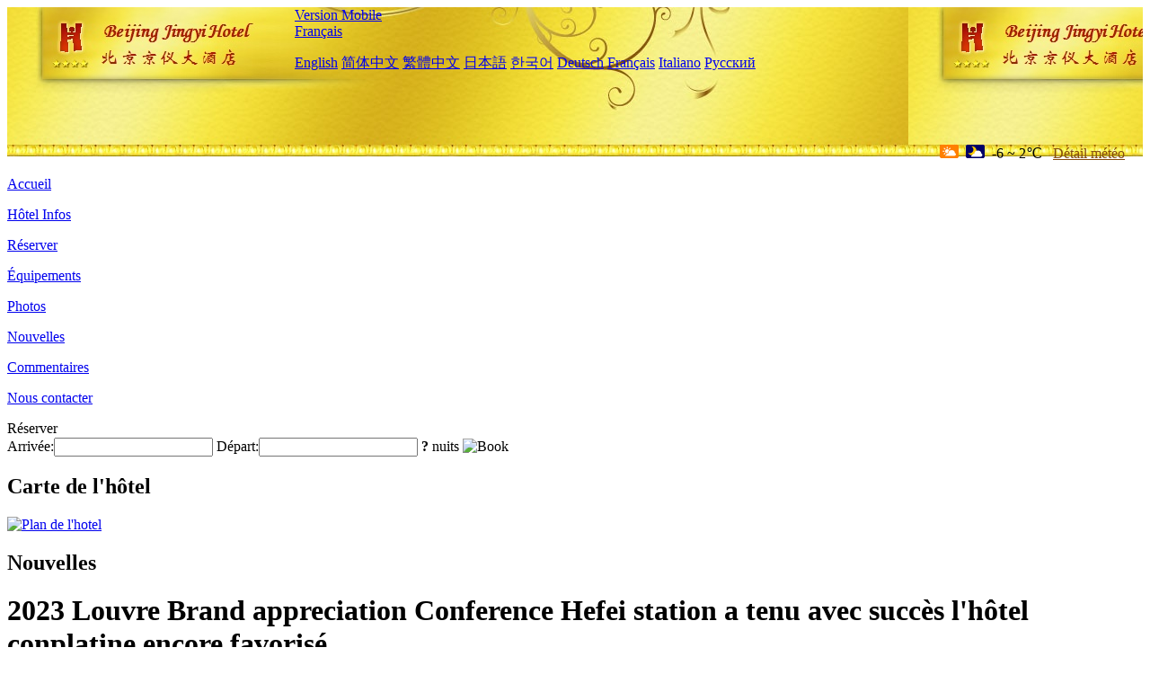

--- FILE ---
content_type: text/html; charset=utf-8
request_url: http://www.beijingjingyihotel.com/fr/news/6567.html
body_size: 4558
content:
<!DOCTYPE html PUBLIC "-//W3C//DTD XHTML 1.0 Transitional//EN" "http://www.w3.org/TR/xhtml1/DTD/xhtml1-transitional.dtd">

<html xmlns="http://www.w3.org/1999/xhtml" >
<head>
  <meta http-equiv="Content-Type" content="text/html; charset=utf-8" />
  <title>2023 Louvre Brand appreciation Conference Hefei station a tenu avec succès l'hôtel conplatine encore favorisé, Nouvelles, Beijing Jingyi Hotel</title>
  <meta name="Keywords" content="2023 Louvre Brand appreciation Conference Hefei station a tenu avec succès l'hôtel conplatine encore favorisé, Nouvelles, Beijing Jingyi Hotel, Beijing Jingyi Hotel Réserver, Emplacement, Téléphone, Adresse, Chine." />
  <meta name="Description" content="2023 Louvre Brand appreciation Conference Hefei station a tenu avec succès l'hôtel conplatine encore favorisé, Nouvelles, Beijing Jingyi Hotel, Il est situé au cœur du parc de haute technologie Zhongguancun, connu sous le nom de Silicon Valley en Chine, à quelques minutes en voiture du cube d'eau et du nid d'oiseau.L'hôtel est adjacent au Palais d'été et au Palais d'été au Nord, et à la station de métro Zhi..." />
  <link rel="shortcut icon" href="/All/Images/favicon.ico" />
  <link href="/All/style.css?20200525" type="text/css" rel="stylesheet" />
  <script type="text/javascript" src="/Javascript/jquery.js"></script>
  <script type="text/javascript" src="/Javascript/publicNew.js?20200226"></script>
  <link type="text/css" rel="stylesheet" href="/Javascript/Datepicker/jquery-ui.min.css" />
  <script type="text/javascript" src="/Javascript/Datepicker/jquery-ui.min.js"></script>
  <script type="text/javascript" src="/Javascript/Datepicker/fr.js"></script>
</head>
<body language='fr'>
  <div class="wrapper">
    	<div class="topBg" style="background:url(/beijingjingyihotel.com/Images/en/logo.jpg) repeat-x;">
	    <div class="top">
            <div style="float:left; padding-left:40px"><a href="/fr/" style="display:block; width:280px; height:80px"></a></div>
            <a href="http://m.beijingjingyihotel.com" class="mobileVersion">Version Mobile</a>
<div class='languageSwitch'>
   <a class='language_fr' href='javascript:void(0);'>Français</a>
   <p class='cornerSolid'></p>
   <div>
      <p class='cornerSharp'></p>
      <a class='language_en' href='/'>English</a>
      <a class='language_cn' href='/cn/'>简体中文</a>
      <a class='language_big5' href='/big5/'>繁體中文</a>
      <a class='language_ja' href='/ja/'>日本語</a>
      <a class='language_ko' href='/ko/'>한국어</a>
      <a class='language_de' href='/de/'>Deutsch</a>
      <a class='language_fr' href='/fr/'>Français</a>
      <a class='language_it' href='/it/'>Italiano</a>
      <a class='language_ru' href='/ru/'>Русский</a>
   </div>
</div>
            <div style="text-align:right; padding-top:80px; padding-right:20px;">
                 <img src="https://www.chinaholiday.com/images/weather/d01.gif" title="Day: Cloudy" style="width:21px;height:15px;padding-right:8px;" /><img src="https://www.chinaholiday.com/images/weather/n01.gif" title="Night: Cloudy" style="width:21px;height:15px;padding-right:8px;" /><span title="21F ~ 36F">-6 ~ 2℃</span> <a href="https://www.chinaholiday.com/weather-forecast/beijing.html" style="color:#844B0B; front-size:12px; padding-left:8px; text-decoration:underline;" target="_blank" title="Météo de Beijing">Détail météo</a> 
            </div>
    	    <div class="clear"></div>
    	</div>
    
<div class='navBody'>
  <div class='navMain'>
    <dl class='navDL'>
      <dt class='homeTopMenuClass' ><a href='/fr/'>Accueil</a></dt>
    </dl>
    <dl class='navDL'>
      <dt class='infoTopMenuClass' ><a href='/fr/info/'>Hôtel Infos</a></dt>
    </dl>
    <dl class='navDL'>
      <dt class='reservationTopMenuClass' ><a href='/fr/reservation/'>Réserver</a></dt>
    </dl>
    <dl class='navDL'>
      <dt class='facilitiesTopMenuClass' ><a href='/fr/facilities/'>Équipements</a></dt>
    </dl>
    <dl class='navDL'>
      <dt class='photosTopMenuClass' ><a href='/fr/photos/'>Photos</a></dt>
    </dl>
    <dl class='navDL'>
      <dt class='newsTopMenuClass navActive' ><a href='/fr/news/'>Nouvelles</a></dt>
    </dl>
    <dl class='navDL'>
      <dt class='reviewsTopMenuClass' ><a href='/fr/reviews/'>Commentaires</a></dt>
    </dl>
    <dl class='navDL'>
      <dt class='contact_usTopMenuClass' ><a href='/fr/contact_us/'>Nous contacter</a></dt>
    </dl>
    <div class='clear'></div>
  </div>
</div>

    </div>  
    <div class="layout">
    	<div class="main">
            <div class="left">
    <div class="boxBooking">
        <div class="boxBookingTitle">Réserver</div>
        <div class="boxBookingCont">
            <label for="tbCheckin">Arrivée:</label><input type="text" id="tbCheckin" readonly="readonly" dateFormat="dd/mm/yy  D" />
            <label for="tbCheckout">Départ:</label><input type="text" id="tbCheckout" readonly="readonly" dateFormat="dd/mm/yy  D" />
            <span id="nights" night=" nuit" nights=" nuits"><b>?</b> nuits</span>
            <img class="btnBookBox" src="/All/Images/fr/Book.gif" checkin='tbCheckin' checkout='tbCheckout' alt="Book" />
            <img id="loading" src="/Reservation/Images/loading.gif" style="visibility:hidden;" alt="" />
        </div>
	</div>
    <div class="mapSmall">
        <h2>Carte de l'hôtel</h2>
        <a href="/fr/contact_us/"><img src="/All/Images/homeMap.png" alt="Plan de l'hotel" /></a>
    </div>
</div>            
            <div class="right">
                <div class="box">
                    <h2>Nouvelles</h2>
                    <div class="articleBox">
                        <h1>2023 Louvre Brand appreciation Conference Hefei station a tenu avec succès l'hôtel conplatine encore favorisé</h1>
                        <p class="articleTitle">Date: 2023-09-28</p>
                        <div class="articleContent"><p>Le 19 septembre, il a été organisé par le groupe hôtelier français Louvre 2023 Louvre Brand awareness - Hefei station. Li Wei, Président de la bu de la marque Platinum Vera de Jin Jiang Hotels (zone Chine), Mathieu rouri, Vice - Président des opérations internationales de France Louvre Hotels Group, Geng Qing - Jin, Directeur principal de France Louvre Hotels Group, Wang Lili, responsable du développement de Middle stay au sein de la Direction générale de Shanghai de Jin Jiang Hotels (zone Chine), et les responsables de chaque marque hôtelière ont participé à ce salon de la marque. Tous se sont réunis pour explorer en profondeur avec les investisseurs, les experts de renom et les médias de l&#39;industrie, afin de parler du développement actuel des hôtels de milieu de gamme et haut de gamme, qui a reçu une large attention de l&#39;industrie et de l&#39;extérieur.</p><p>Le groupe hôtelier français Louvre, acteur majeur de l’hôtellerie mondiale, connaît un développement solide et des résultats remarquables sur le marché chinois depuis son acquisition par Jinjiang International en 2015. Sur le site de la station 2023 Louvre Brand Tasting Hefei, le Groupe de marques Louvre a été dévoilé, s&#39;est rassemblé et a rompu vers le nouveau.</p><p>Li Yunliang, responsable du Département de gestion de la marque bu de compin - vera Language à Jinjiang Inn (zone Chine), a partagé les avantages génétiques de la territorialisation des marques hôtelières internationales. Sous la double approbation de Jin Jiang International Group et du groupe hôtelier français Louvre, les 47 ans d&#39;héritage culturel français de premier plan de l&#39;hôtel Companion Platinum sont profondément intégrés aux avantages de l&#39;indigénisation et sont constamment situés dans les villes de première ligne et de nouvelle ligne, ainsi que dans les villes voisines de Shinjin, offrant aux investisseurs un capital solide pour progresser sur différents marchés.</p><p>Quelle est exactement la marque hôtelière internationale avec une valeur d&#39;investissement durable? Comment les marques hôtelières peuvent - elles apporter plus de certitude aux investisseurs dans un moment d’incertitude?</p><p>En tant qu&#39;hôtel à la fois romantique et branché, jeune et dynamique à la française, l&#39;hôtel Companion Platinum a connu une croissance rapide sur le marché chinois avec un accueil unique, de nouvelles idées de design et un style de séjour exceptionnel.</p><p>Grâce à l&#39;innovation du système de produits et à la réalisation de la prime de marque, c&#39;est l&#39;un des trésors gagnants de l&#39;hôtel complatine. L&#39;offre d&#39;espace de l&#39;hôtel Companion Platinum est constamment mise à jour, créée par les designers du Groupe Louvre Hotels France, et le nouveau concept de design sur le thème des chambres French studio est préféré par les consommateurs. Destinée aux professionnels, la Chambre French studio propose également un portefeuille varié de types de chambres, comfort, Superior et Deluxe.</p><p>Avec des chambres ingénieuses formant un noyau distinctif de la marque, les hôtels Companion favorisent la fidélisation de la clientèle de l&#39;hôtel tout en augmentant les taux de location.</p><p><br /></p></div>
                        <div class="clear" style="height:20px"></div>
                        <ul>
                            <li style="float:left;width:300px;"><a style="float:left; width:300px; overflow:hidden; text-overflow:ellipsis; white-space:nowrap;" href="/fr/news/6562.html" title="Zone touristique 'Flow Code': attraper le cœur d'un enfant, attraper l'estomac, attraper la mode et la mode">Prev:Zone touristique 'Flow Code': attraper le cœur d'un enfant, attraper l'estomac, attraper la mode et la mode</a></li>
                            <li style="float:right;width:300px;"><a style="float:left; width:300px; overflow:hidden; text-overflow:ellipsis; white-space:nowrap;" href="/fr/news/6576.html" title="Les réservations d'hôtels de haute étoile de la fête nationale de la mi - automne atteignent un nouveau sommet historique, avec une croissance beaucoup plus rapide que les hôtels de moyenne et moyenne étoile">Next:Les réservations d'hôtels de haute étoile de la fête nationale de la mi - automne atteignent un nouveau sommet historique, avec une croissance beaucoup plus rapide que les hôtels de moyenne et moyenne étoile</a></li>
                        </ul>
                        <div class="clear"></div>
                        <div><a href="./"><img src="/All/Images/icon_2.gif" />&nbsp;&nbsp;Go Back</a></div>
                    </div>
                </div>
            </div>
            <div class="clear"></div>
        </div>
    </div>
    	<div class="footer">
            <p style="display:none">Téléphone:+86-10-62165588</p>
            <p>Adresse: No 9, East Dazhongsi Road, near Sun Park</p>
            <p>Ouvert en 2008, Beijing Jingyi Hotel.</p>
    </div>
  </div>
</body>
</html>
